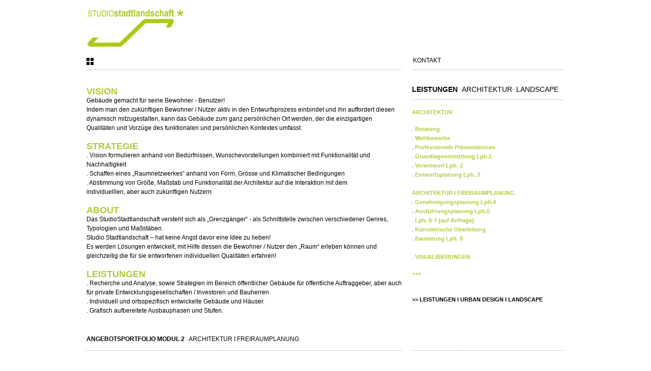

--- FILE ---
content_type: text/html
request_url: http://studiostadtlandschaft.de/sites/leistungen2.htm
body_size: 2311
content:
<!DOCTYPE html>
<html>
<head>

<title>Studiostadtlandschaft Projekte</title>
<title>I STUDIOstadtlandschaft I steffi knebel I ARCHITEKTUR * STÄDTEBAU I</title>

<meta http-equiv="Content-Type" content="text/html; charset=UTF-8" />
<meta name="description" content="Steffi Knebel &ndash; STUDIOstadtlandschaft" />
<meta name="keywords" content="steffi knebel, Studio Stadtlandschaft, Studiostadtlandschaft, Architektur, städtebau, stadtlandschaft" />
<meta name="author" content="steffi knebel" />
<meta http-equiv="imagetoolbar" content="no" />

<link rel="shortcut icon" href="../favicon.ico" />
<link rel="apple-touch-icon" href="../apple-touch-icon.png" />

<link rel="stylesheet" href="../css/STUDIOstadtlandschaft.css" media="all" type="text/css" />

<link href="../css/STUDIOstadtlandschaft.css" rel="stylesheet" type="text/css">
<style type="text/css">
#page #content h2 p strong {
	color: #b3c838;
}
h2 {
	color: #b3c838;
}
#page #content h3 p {
	color: #b3c838;
}
#page #content h3 {
	color: #b3c838;
}
</style>
</head>

<body>


<div id="page">

  <p>&nbsp;</p>
  <div id="header">
<a href="../index.html" title="home" target="_self"><img src="../images/logo.jpg" width="191" height="74" alt="logo STUDIOstadtlandschaft"></a>
<div id="menu"><a href="../index.html">Arbeiten</a></div>
    <div id="contact"><a href="kontakt.htm">Kontakt</a></div>
  </div>
  <p>&nbsp;</p>
  <div id="content">
    <h2><p><strong>VISION</strong>    </p>
    </h2>
  
    <p> Gebäude gemacht für seine Bewohner - Benutzer!</p>
      <p>Indem man den zukünftigen Bewohner / Nutzer aktiv in den  Entwurfsprozess einbindet und ihn auffordert diesen dynamisch mitzugestalten, kann das Gebäude zum ganz persönlichen Ort werden, der die einzigartigen Qualitäten und Vorzüge des funktionalen und persönlichen Kontextes umfasst. </p>
      <p><br>
      </p>
    <h2> STRATEGIE<br></h2>
  . Vision formulieren anhand von Bedürfnissen, Wunschevorstellungen kombiniert mit Funktionalität und Nachhaltigkeit<br>
  . Schaffen eines „Raumnetzwerkes“ anhand von Form, Grösse und Klimatischer Bedingungen<br>
  . Abstimmung von Größe, Maßstab und Funktionalität der Architektur auf die Interaktion mit dem <br>
individuelllen, aber auch zukünftigen Nutzern
<p>&nbsp;</p>
   <h2> <strong> <p>ABOUT</p></strong></strong></h2>
    <p>Das StudioStadtlandschaft versteht sich als „Grenzgänger“ - als Schnittstelle zwischen verschiedener Genres, Typologien und Maßstäben. </p>
    <p>Studio Stadtlandschaft –  hat keine Angst davor eine Idee zu lieben!</p>
    <p>Es werden Lösungen entwickelt, mit Hilfe dessen die Bewohner / Nutzer den „Raum“ erleben können und gleichzeitig die für sie entworfenen individuellen Qualitäten erfahren!</p>
<p>&nbsp;</p>
    <h2><strong><p>LEISTUNGEN</p></strong></h2>
    <p>. Recherche und Analyse, sowie Strategien im Bereich öffentlicher Gebäude für öffentliche Auftraggeber, aber auch für private Entwicklungsgesellschaften / Investoren und Bauherren.<br>
  . Individuell und ortsspezifisch entwickelte Gebäude und Häuser.<br>
      . Grafisch aufbereitete Ausbauphasen und Stufen.</p>
    <p>&nbsp;</p>
      <p>
  
    <ul id="details">

      <li></li>
      <li><span class="caption"><strong>ANGEBOTSPORTFOLIO MODUL 2</strong> · ARCHITEKTUR</span> I FREIRAUMPLANUNG</li>
      
      
    </ul>
    
  </div>
  
  <div id="sidebar">
    
    <h1><strong>LEISTUNGEN</strong> ·ARCHITEKTUR· LANDSCAPE</h1>    
  
   <h2> <p><strong>ARCHITEKTUR</strong><br>
    </p>
     <p> . Beratung <br>
       . Wettbewerbe <br> 
       . Professionelle Präsentationen <br>
       . Grundlagenermittlung Lph.1 <br>
       . Vorentwurf Lph. 2 <br>
       . Entwurfsplanung Lph. 3 <br><br>
       
       ARCHITEKTUR I FREIRAUMPLANUNG<br>
       . Genehmigungsplanung Lph.4 <br>
       . Ausführungsplanung Lph.5 <br>
       . Lph. 6-7 (auf Anfrage) <br>
       . Künstlerische Oberleitung <br>
       . Bauleitung Lph. 8 <br> <br>
       
       . VISUALISIERUNGEN<br>
       
     <p>+++      
   </h2>
   
     

<br />
  <p><strong><a href="../sites/leistungen.htm" title="LEISTUNGEN URBAN DESIGN I LANDSCAPE" target="_top">>> LEISTUNGEN I URBAN DESIGN I LANDSCAPE </a></strong>
  </p>
    
    </p>
  </div>  

  <div id="bottom">
    <div id="footer">
      <div class="left"20 px></div>
      <div class="right"></div>
    </div>
  </div>

</div>

<script type="text/javascript">
var gaJsHost = (("https:" == document.location.protocol) ? "https://ssl." : "http://www.");
document.write(unescape("%3Cscript src='" + gaJsHost + "google-analytics.com/ga.js' type='text/javascript'%3E%3C/script%3E"));
</script>
<script type="text/javascript">
try {
var pageTracker = _gat._getTracker("UA-431401-9");
pageTracker._trackPageview();
} catch(err) {}</script>

</body>
</html>

--- FILE ---
content_type: text/css
request_url: http://studiostadtlandschaft.de/css/STUDIOstadtlandschaft.css
body_size: 2796
content:
* {
  margin: 0px;
  padding: 0px;
}

body {
  font-family: Lucida Grande, Arial, sans-serif;
  font-size: 12px;
  line-height: 18px;
  background: #fff;
  color: #000;
  margin: 0px 20px;
}

a,
a:hover,
a:active,
a:visited {
  outline: 0px;
  text-decoration: none;
  color: #000;
}

img {
  outline: 0px;
  border: 0px;
}

.clear {
  clear: both;
}

#page {
  width: 940px;
  margin: 0px auto;
}

#header {
  position: relative;
  height: 120px;  
}

#logo {
	display: block;
	position: absolute;
	top: 15px;
	left: 0px;
	width: 227px;
	height: 56px;
	background-image: url(images/logo.jpg);
	margin: auto;
	background-repeat: no-repeat;
	background-position: left top;
}

#menu {
  position: absolute;
  width: 620px;
  background: url(../images/dots.png) repeat-x left bottom;
  height: 28px;
  bottom: 0px;
  left: 0px;
}

#menu a {
	margin-top: 4px;
	display: block;
	width: 26px;
	height: 18px;
	line-height: 0px !important;
	padding: 0px !important;
	text-indent: -6000px;
	background: #fff url(../images/icon.png) no-repeat left top;
}


#contact a {
  text-transform: uppercase;  
  padding: 2px 1px 1px;
}


#contact {
	width: 300px;
	position: absolute;
	bottom: 0px;
	right: -1px;
	background: url(../images/dots.png) repeat-x left bottom;
	height: 28px;
}



#bottom {
  margin-top: 15px;
}

#content {
	width: 620px;
	float: left;
	margin-right: 20px;
	margin-bottom: 0px;
	margin-top: 15px;
	margin-left: auto;
}


#overview {
    width: 650px;
}
#overview li {
    width: 193px;
    height: 215px;
    float: left;
    margin-right: 20px;
    margin-bottom: 18px;
    list-style: none;
}
#overview a.thumb {
    color: #fff;
    display: block;
    width: 193px;
    height: 193px;
    background: #232020;
}

#overview a.caption {
    display: block;
    margin-top: 5px;
    text-transform: uppercase;
}




#details li {
    list-style: none;
    margin-bottom: 20px;
}
#details .caption {
    text-transform: uppercase;
}


#sidebar {
  width: 300px;
  float: left;
  margin-top: 15px;
  padding-bottom: 20px;
}


#sidebar h1 {
  font-size: 14px;
  text-transform: uppercase;
  font-weight: normal;
  line-height: 11px;
  background: url(../images/dots.png) repeat-x left bottom;
  padding-bottom: 15px;  
  margin-bottom: 15px;
}

#sidebar p {
  font-size: 11px;
  margin-bottom: 15px;
}

#sidebar .vcard {
  font-size: 11px;
}
#sidebar .vcard .email {
  display: block;
  margin-top: 15px;
}
#sidebar .vcard .fn {
  font-weight: bold;
  text-transform: uppercase;
}


#footer {
  position: relative;
  clear: both;
  padding-bottom: 100px;
  height: 1px;
}

#footer div {
	position: absolute;
	height: 6px;
	background: url(../images/dots.png) repeat-x left top;
	top: -7px;
}

#footer .left {
  width: 620px;
  left: 0px;
}

#footer .right {
	width: 300px;
	right: 1px;
}
